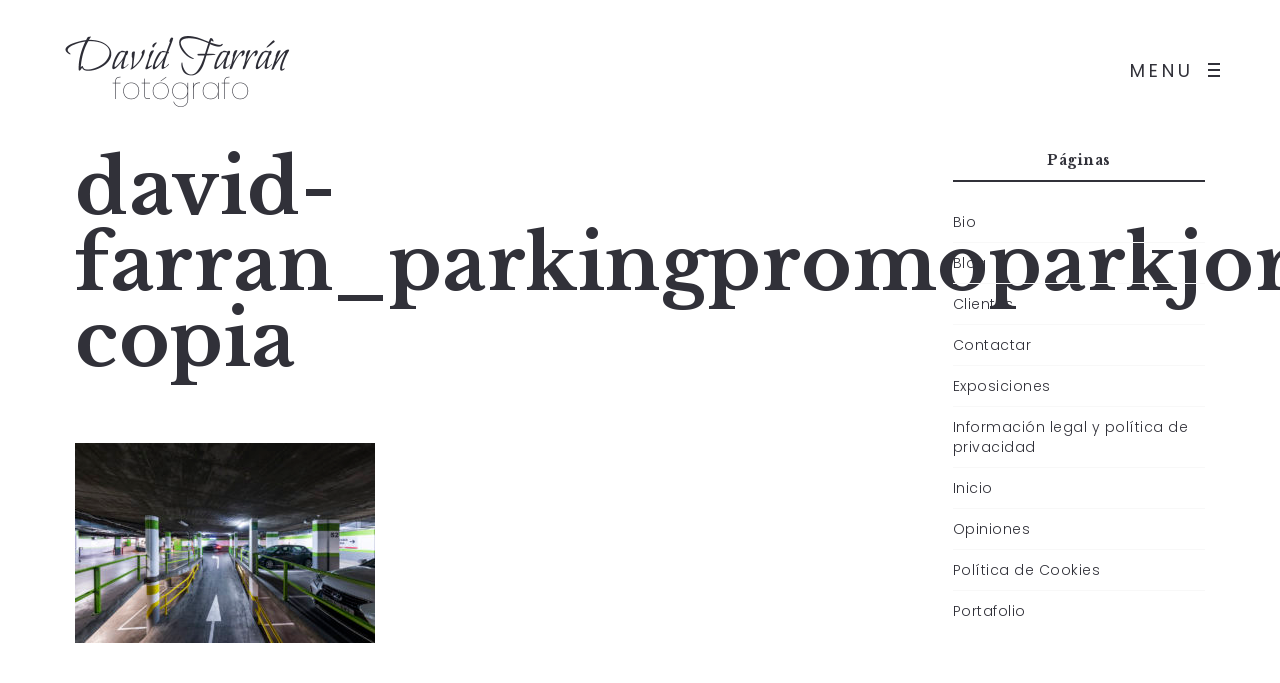

--- FILE ---
content_type: text/html; charset=UTF-8
request_url: https://www.davidfarran.com/promoparcjordimorrus/david-farran_parkingpromoparkjordimorrus52-copia/
body_size: 11910
content:
<!DOCTYPE html><html lang="es"><head><meta http-equiv="Content-Type" content="text/html; charset=UTF-8" /><link rel="profile" href="https://gmpg.org/xfn/11"><link rel="pingback" href="https://www.davidfarran.com/xmlrpc.php"><meta name="viewport" content="width=device-width, initial-scale=1.0, viewport-fit=cover"><meta name='robots' content='index, follow, max-image-preview:large, max-snippet:-1, max-video-preview:-1' /><style>img:is([sizes="auto" i], [sizes^="auto," i]) { contain-intrinsic-size: 3000px 1500px }</style><!-- This site is optimized with the Yoast SEO plugin v24.2 - https://yoast.com/wordpress/plugins/seo/ --><title>david-farran_parkingpromoparkjordimorrus52 copia &#8226; David Farrán · FOTOGRAFÍA PROFESIONAL INMOBILIARIA . EMPRESA . PRODUCTO</title><meta name="description" content="David Farrán Fotógrafo" /><link rel="canonical" href="https://www.davidfarran.com/promoparcjordimorrus/david-farran_parkingpromoparkjordimorrus52-copia/" /><meta property="og:locale" content="es_ES" /><meta property="og:type" content="article" /><meta property="og:title" content="david-farran_parkingpromoparkjordimorrus52 copia &#8226; David Farrán · FOTOGRAFÍA PROFESIONAL INMOBILIARIA . EMPRESA . PRODUCTO" /><meta property="og:description" content="David Farrán Fotógrafo" /><meta property="og:url" content="https://www.davidfarran.com/promoparcjordimorrus/david-farran_parkingpromoparkjordimorrus52-copia/" /><meta property="og:site_name" content="David Farrán · FOTOGRAFÍA PROFESIONAL INMOBILIARIA . EMPRESA . PRODUCTO" /><meta property="og:image" content="https://www.davidfarran.com/promoparcjordimorrus/david-farran_parkingpromoparkjordimorrus52-copia" /><meta property="og:image:width" content="1766" /><meta property="og:image:height" content="1179" /><meta property="og:image:type" content="image/jpeg" /><meta name="twitter:card" content="summary_large_image" /> <script type="application/ld+json" class="yoast-schema-graph">{"@context":"https://schema.org","@graph":[{"@type":"WebPage","@id":"https://www.davidfarran.com/promoparcjordimorrus/david-farran_parkingpromoparkjordimorrus52-copia/","url":"https://www.davidfarran.com/promoparcjordimorrus/david-farran_parkingpromoparkjordimorrus52-copia/","name":"david-farran_parkingpromoparkjordimorrus52 copia &#8226; David Farrán · FOTOGRAFÍA PROFESIONAL INMOBILIARIA . EMPRESA . PRODUCTO","isPartOf":{"@id":"https://www.davidfarran.com/#website"},"primaryImageOfPage":{"@id":"https://www.davidfarran.com/promoparcjordimorrus/david-farran_parkingpromoparkjordimorrus52-copia/#primaryimage"},"image":{"@id":"https://www.davidfarran.com/promoparcjordimorrus/david-farran_parkingpromoparkjordimorrus52-copia/#primaryimage"},"thumbnailUrl":"https://www.davidfarran.com/wp-content/uploads/2020/05/david-farran_parkingpromoparkjordimorrus52-copia.jpg","datePublished":"2020-05-06T15:43:25+00:00","dateModified":"2020-05-06T15:43:25+00:00","description":"David Farrán Fotógrafo","breadcrumb":{"@id":"https://www.davidfarran.com/promoparcjordimorrus/david-farran_parkingpromoparkjordimorrus52-copia/#breadcrumb"},"inLanguage":"es","potentialAction":[{"@type":"ReadAction","target":["https://www.davidfarran.com/promoparcjordimorrus/david-farran_parkingpromoparkjordimorrus52-copia/"]}]},{"@type":"ImageObject","inLanguage":"es","@id":"https://www.davidfarran.com/promoparcjordimorrus/david-farran_parkingpromoparkjordimorrus52-copia/#primaryimage","url":"https://www.davidfarran.com/wp-content/uploads/2020/05/david-farran_parkingpromoparkjordimorrus52-copia.jpg","contentUrl":"https://www.davidfarran.com/wp-content/uploads/2020/05/david-farran_parkingpromoparkjordimorrus52-copia.jpg","width":1766,"height":1179},{"@type":"BreadcrumbList","@id":"https://www.davidfarran.com/promoparcjordimorrus/david-farran_parkingpromoparkjordimorrus52-copia/#breadcrumb","itemListElement":[{"@type":"ListItem","position":1,"name":"Home","item":"https://www.davidfarran.com/"},{"@type":"ListItem","position":2,"name":"Promoparc","item":"https://www.davidfarran.com/promoparcjordimorrus/"},{"@type":"ListItem","position":3,"name":"david-farran_parkingpromoparkjordimorrus52 copia"}]},{"@type":"WebSite","@id":"https://www.davidfarran.com/#website","url":"https://www.davidfarran.com/","name":"David Farrán · FOTOGRAFÍA PROFESIONAL INMOBILIARIA . EMPRESA . PRODUCTO","description":"David Farrán · FOTOGRAFÍA PROFESIONAL INMOBILIARIA . EMPRESA . PRODUCTO","publisher":{"@id":"https://www.davidfarran.com/#/schema/person/43ae1cec898c0213ccc248094ac97f12"},"potentialAction":[{"@type":"SearchAction","target":{"@type":"EntryPoint","urlTemplate":"https://www.davidfarran.com/?s={search_term_string}"},"query-input":{"@type":"PropertyValueSpecification","valueRequired":true,"valueName":"search_term_string"}}],"inLanguage":"es"},{"@type":["Person","Organization"],"@id":"https://www.davidfarran.com/#/schema/person/43ae1cec898c0213ccc248094ac97f12","name":"David Farrán","image":{"@type":"ImageObject","inLanguage":"es","@id":"https://www.davidfarran.com/#/schema/person/image/","url":"https://www.davidfarran.com/wp-content/uploads/2020/04/david-farran.jpg","contentUrl":"https://www.davidfarran.com/wp-content/uploads/2020/04/david-farran.jpg","width":133,"height":200,"caption":"David Farrán"},"logo":{"@id":"https://www.davidfarran.com/#/schema/person/image/"}}]}</script> <!-- / Yoast SEO plugin. --> <script type="text/javascript">//<![CDATA[
		var AJAX_M = "https://www.davidfarran.com/wp-content/plugins/bm-pagebuilder/inc_php/ux-pb-theme-ajax.php";
		//]]></script> <link rel='dns-prefetch' href='//fonts.googleapis.com' /><link rel="alternate" type="application/rss+xml" title="David Farrán · FOTOGRAFÍA PROFESIONAL INMOBILIARIA . EMPRESA . PRODUCTO &raquo; Feed" href="https://www.davidfarran.com/feed/" /><link rel="alternate" type="application/rss+xml" title="David Farrán · FOTOGRAFÍA PROFESIONAL INMOBILIARIA . EMPRESA . PRODUCTO &raquo; Feed de los comentarios" href="https://www.davidfarran.com/comments/feed/" /><link rel='stylesheet' id='wp-block-library-css' href='https://www.davidfarran.com/wp-includes/css/dist/block-library/style.min.css' type='text/css' media='all' /><style id='classic-theme-styles-inline-css' type='text/css'>/*! This file is auto-generated */
.wp-block-button__link{color:#fff;background-color:#32373c;border-radius:9999px;box-shadow:none;text-decoration:none;padding:calc(.667em + 2px) calc(1.333em + 2px);font-size:1.125em}.wp-block-file__button{background:#32373c;color:#fff;text-decoration:none}</style><style id='global-styles-inline-css' type='text/css'>:root{--wp--preset--aspect-ratio--square: 1;--wp--preset--aspect-ratio--4-3: 4/3;--wp--preset--aspect-ratio--3-4: 3/4;--wp--preset--aspect-ratio--3-2: 3/2;--wp--preset--aspect-ratio--2-3: 2/3;--wp--preset--aspect-ratio--16-9: 16/9;--wp--preset--aspect-ratio--9-16: 9/16;--wp--preset--color--black: #000000;--wp--preset--color--cyan-bluish-gray: #abb8c3;--wp--preset--color--white: #ffffff;--wp--preset--color--pale-pink: #f78da7;--wp--preset--color--vivid-red: #cf2e2e;--wp--preset--color--luminous-vivid-orange: #ff6900;--wp--preset--color--luminous-vivid-amber: #fcb900;--wp--preset--color--light-green-cyan: #7bdcb5;--wp--preset--color--vivid-green-cyan: #00d084;--wp--preset--color--pale-cyan-blue: #8ed1fc;--wp--preset--color--vivid-cyan-blue: #0693e3;--wp--preset--color--vivid-purple: #9b51e0;--wp--preset--gradient--vivid-cyan-blue-to-vivid-purple: linear-gradient(135deg,rgba(6,147,227,1) 0%,rgb(155,81,224) 100%);--wp--preset--gradient--light-green-cyan-to-vivid-green-cyan: linear-gradient(135deg,rgb(122,220,180) 0%,rgb(0,208,130) 100%);--wp--preset--gradient--luminous-vivid-amber-to-luminous-vivid-orange: linear-gradient(135deg,rgba(252,185,0,1) 0%,rgba(255,105,0,1) 100%);--wp--preset--gradient--luminous-vivid-orange-to-vivid-red: linear-gradient(135deg,rgba(255,105,0,1) 0%,rgb(207,46,46) 100%);--wp--preset--gradient--very-light-gray-to-cyan-bluish-gray: linear-gradient(135deg,rgb(238,238,238) 0%,rgb(169,184,195) 100%);--wp--preset--gradient--cool-to-warm-spectrum: linear-gradient(135deg,rgb(74,234,220) 0%,rgb(151,120,209) 20%,rgb(207,42,186) 40%,rgb(238,44,130) 60%,rgb(251,105,98) 80%,rgb(254,248,76) 100%);--wp--preset--gradient--blush-light-purple: linear-gradient(135deg,rgb(255,206,236) 0%,rgb(152,150,240) 100%);--wp--preset--gradient--blush-bordeaux: linear-gradient(135deg,rgb(254,205,165) 0%,rgb(254,45,45) 50%,rgb(107,0,62) 100%);--wp--preset--gradient--luminous-dusk: linear-gradient(135deg,rgb(255,203,112) 0%,rgb(199,81,192) 50%,rgb(65,88,208) 100%);--wp--preset--gradient--pale-ocean: linear-gradient(135deg,rgb(255,245,203) 0%,rgb(182,227,212) 50%,rgb(51,167,181) 100%);--wp--preset--gradient--electric-grass: linear-gradient(135deg,rgb(202,248,128) 0%,rgb(113,206,126) 100%);--wp--preset--gradient--midnight: linear-gradient(135deg,rgb(2,3,129) 0%,rgb(40,116,252) 100%);--wp--preset--font-size--small: 13px;--wp--preset--font-size--medium: 20px;--wp--preset--font-size--large: 36px;--wp--preset--font-size--x-large: 42px;--wp--preset--spacing--20: 0.44rem;--wp--preset--spacing--30: 0.67rem;--wp--preset--spacing--40: 1rem;--wp--preset--spacing--50: 1.5rem;--wp--preset--spacing--60: 2.25rem;--wp--preset--spacing--70: 3.38rem;--wp--preset--spacing--80: 5.06rem;--wp--preset--shadow--natural: 6px 6px 9px rgba(0, 0, 0, 0.2);--wp--preset--shadow--deep: 12px 12px 50px rgba(0, 0, 0, 0.4);--wp--preset--shadow--sharp: 6px 6px 0px rgba(0, 0, 0, 0.2);--wp--preset--shadow--outlined: 6px 6px 0px -3px rgba(255, 255, 255, 1), 6px 6px rgba(0, 0, 0, 1);--wp--preset--shadow--crisp: 6px 6px 0px rgba(0, 0, 0, 1);}:where(.is-layout-flex){gap: 0.5em;}:where(.is-layout-grid){gap: 0.5em;}body .is-layout-flex{display: flex;}.is-layout-flex{flex-wrap: wrap;align-items: center;}.is-layout-flex > :is(*, div){margin: 0;}body .is-layout-grid{display: grid;}.is-layout-grid > :is(*, div){margin: 0;}:where(.wp-block-columns.is-layout-flex){gap: 2em;}:where(.wp-block-columns.is-layout-grid){gap: 2em;}:where(.wp-block-post-template.is-layout-flex){gap: 1.25em;}:where(.wp-block-post-template.is-layout-grid){gap: 1.25em;}.has-black-color{color: var(--wp--preset--color--black) !important;}.has-cyan-bluish-gray-color{color: var(--wp--preset--color--cyan-bluish-gray) !important;}.has-white-color{color: var(--wp--preset--color--white) !important;}.has-pale-pink-color{color: var(--wp--preset--color--pale-pink) !important;}.has-vivid-red-color{color: var(--wp--preset--color--vivid-red) !important;}.has-luminous-vivid-orange-color{color: var(--wp--preset--color--luminous-vivid-orange) !important;}.has-luminous-vivid-amber-color{color: var(--wp--preset--color--luminous-vivid-amber) !important;}.has-light-green-cyan-color{color: var(--wp--preset--color--light-green-cyan) !important;}.has-vivid-green-cyan-color{color: var(--wp--preset--color--vivid-green-cyan) !important;}.has-pale-cyan-blue-color{color: var(--wp--preset--color--pale-cyan-blue) !important;}.has-vivid-cyan-blue-color{color: var(--wp--preset--color--vivid-cyan-blue) !important;}.has-vivid-purple-color{color: var(--wp--preset--color--vivid-purple) !important;}.has-black-background-color{background-color: var(--wp--preset--color--black) !important;}.has-cyan-bluish-gray-background-color{background-color: var(--wp--preset--color--cyan-bluish-gray) !important;}.has-white-background-color{background-color: var(--wp--preset--color--white) !important;}.has-pale-pink-background-color{background-color: var(--wp--preset--color--pale-pink) !important;}.has-vivid-red-background-color{background-color: var(--wp--preset--color--vivid-red) !important;}.has-luminous-vivid-orange-background-color{background-color: var(--wp--preset--color--luminous-vivid-orange) !important;}.has-luminous-vivid-amber-background-color{background-color: var(--wp--preset--color--luminous-vivid-amber) !important;}.has-light-green-cyan-background-color{background-color: var(--wp--preset--color--light-green-cyan) !important;}.has-vivid-green-cyan-background-color{background-color: var(--wp--preset--color--vivid-green-cyan) !important;}.has-pale-cyan-blue-background-color{background-color: var(--wp--preset--color--pale-cyan-blue) !important;}.has-vivid-cyan-blue-background-color{background-color: var(--wp--preset--color--vivid-cyan-blue) !important;}.has-vivid-purple-background-color{background-color: var(--wp--preset--color--vivid-purple) !important;}.has-black-border-color{border-color: var(--wp--preset--color--black) !important;}.has-cyan-bluish-gray-border-color{border-color: var(--wp--preset--color--cyan-bluish-gray) !important;}.has-white-border-color{border-color: var(--wp--preset--color--white) !important;}.has-pale-pink-border-color{border-color: var(--wp--preset--color--pale-pink) !important;}.has-vivid-red-border-color{border-color: var(--wp--preset--color--vivid-red) !important;}.has-luminous-vivid-orange-border-color{border-color: var(--wp--preset--color--luminous-vivid-orange) !important;}.has-luminous-vivid-amber-border-color{border-color: var(--wp--preset--color--luminous-vivid-amber) !important;}.has-light-green-cyan-border-color{border-color: var(--wp--preset--color--light-green-cyan) !important;}.has-vivid-green-cyan-border-color{border-color: var(--wp--preset--color--vivid-green-cyan) !important;}.has-pale-cyan-blue-border-color{border-color: var(--wp--preset--color--pale-cyan-blue) !important;}.has-vivid-cyan-blue-border-color{border-color: var(--wp--preset--color--vivid-cyan-blue) !important;}.has-vivid-purple-border-color{border-color: var(--wp--preset--color--vivid-purple) !important;}.has-vivid-cyan-blue-to-vivid-purple-gradient-background{background: var(--wp--preset--gradient--vivid-cyan-blue-to-vivid-purple) !important;}.has-light-green-cyan-to-vivid-green-cyan-gradient-background{background: var(--wp--preset--gradient--light-green-cyan-to-vivid-green-cyan) !important;}.has-luminous-vivid-amber-to-luminous-vivid-orange-gradient-background{background: var(--wp--preset--gradient--luminous-vivid-amber-to-luminous-vivid-orange) !important;}.has-luminous-vivid-orange-to-vivid-red-gradient-background{background: var(--wp--preset--gradient--luminous-vivid-orange-to-vivid-red) !important;}.has-very-light-gray-to-cyan-bluish-gray-gradient-background{background: var(--wp--preset--gradient--very-light-gray-to-cyan-bluish-gray) !important;}.has-cool-to-warm-spectrum-gradient-background{background: var(--wp--preset--gradient--cool-to-warm-spectrum) !important;}.has-blush-light-purple-gradient-background{background: var(--wp--preset--gradient--blush-light-purple) !important;}.has-blush-bordeaux-gradient-background{background: var(--wp--preset--gradient--blush-bordeaux) !important;}.has-luminous-dusk-gradient-background{background: var(--wp--preset--gradient--luminous-dusk) !important;}.has-pale-ocean-gradient-background{background: var(--wp--preset--gradient--pale-ocean) !important;}.has-electric-grass-gradient-background{background: var(--wp--preset--gradient--electric-grass) !important;}.has-midnight-gradient-background{background: var(--wp--preset--gradient--midnight) !important;}.has-small-font-size{font-size: var(--wp--preset--font-size--small) !important;}.has-medium-font-size{font-size: var(--wp--preset--font-size--medium) !important;}.has-large-font-size{font-size: var(--wp--preset--font-size--large) !important;}.has-x-large-font-size{font-size: var(--wp--preset--font-size--x-large) !important;}
:where(.wp-block-post-template.is-layout-flex){gap: 1.25em;}:where(.wp-block-post-template.is-layout-grid){gap: 1.25em;}
:where(.wp-block-columns.is-layout-flex){gap: 2em;}:where(.wp-block-columns.is-layout-grid){gap: 2em;}
:root :where(.wp-block-pullquote){font-size: 1.5em;line-height: 1.6;}</style><link rel='stylesheet' id='contact-form-7-css' href='https://www.davidfarran.com/wp-content/cache/autoptimize/css/autoptimize_single_3fd2afa98866679439097f4ab102fe0a.css' type='text/css' media='all' /><link rel='stylesheet' id='ux-interface-shortcode-css-css' href='https://www.davidfarran.com/wp-content/cache/autoptimize/css/autoptimize_single_a36f3d0e4e02aeaadfdeba321665e27d.css' type='text/css' media='all' /><link rel='stylesheet' id='bootstrap-css' href='https://www.davidfarran.com/wp-content/cache/autoptimize/css/autoptimize_single_f19adb82e2243125b15179e37fa0f290.css' type='text/css' media='screen' /><link rel='stylesheet' id='font-awesome-css' href='https://www.davidfarran.com/wp-content/themes/air-theme/functions/theme/css/font-awesome.min.css' type='text/css' media='screen' /><link rel='stylesheet' id='owl-carousel-css' href='https://www.davidfarran.com/wp-content/cache/autoptimize/css/autoptimize_single_c1bb10642264508e9675f6cfad4afa7b.css' type='text/css' media='screen' /><link rel='stylesheet' id='google-fonts-Poppins-css' href='https://fonts.googleapis.com/css?family=Poppins%3A100%2C100italic%2C200%2C200italic%2C300%2C300italic%2Cregular%2Citalic%2C500%2C500italic%2C600%2C600italic%2C700%2C700italic%2C800%2C800italic%2C900%2C900italic&#038;ver=6.7.4' type='text/css' media='all' /><link rel='stylesheet' id='google-fonts-Libre+Baskerville-css' href='https://fonts.googleapis.com/css?family=Libre+Baskerville%3Aregular%2Citalic%2C700&#038;ver=6.7.4' type='text/css' media='all' /><link rel='stylesheet' id='photoswipe-css' href='https://www.davidfarran.com/wp-content/cache/autoptimize/css/autoptimize_single_b81ec4e60e0fa824fe1baf9d5f78d2bb.css' type='text/css' media='screen' /><link rel='stylesheet' id='photoswipe-default-skin-css' href='https://www.davidfarran.com/wp-content/cache/autoptimize/css/autoptimize_single_d506978574363e96b24f54c5c34c79cc.css' type='text/css' media='screen' /><link rel='stylesheet' id='airtheme-interface-style-css' href='https://www.davidfarran.com/wp-content/cache/autoptimize/css/autoptimize_single_90308d1019352cc5d0ca6385603ab932.css' type='text/css' media='screen' /><style id='airtheme-interface-style-inline-css' type='text/css'>a, a:hover, a:focus, #header .search-top-btn-class:hover,#header .wpml-translation li a:hover,#header .wpml-translation li .current-language, .current-language .languages-shortname,.comment-form .logged a:hover,.article-cate-a,.pagenums .tw-style-a:hover,
.count-box,.social-like .wpulike .counter a.image:before,.post-meta-social .count, .height-light-ux,.post-categories a,.widget_archive li,.widget_categories li,.widget_nav_menu li,.widget_pages li,
.entry p a,.sidebar_widget a:hover, .archive-tit a:hover,.text_block a,.post_meta > li a:hover, #sidebar a:hover, #comments .comment-author a:hover,#comments .reply a:hover,.fourofour-wrap a,.archive-meta-unit a:hover,.post-meta-unit a:hover, .heighlight,.archive-meta-item a,.author-name,
.carousel-wrap a:hover, .related-post-wrap h3:hover a, .iconbox-a .iconbox-h3:hover,.iconbox-a:hover,.iocnbox:hover .icon_wrap i.fa,.blog-masony-item .item-link:hover:before,.clients_wrap .carousel-btn .carousel-btn-a:hover:before,
.blog_meta a:hover,.breadcrumbs a:hover,.link-wrap a:hover,.archive-wrap h3 a:hover,.more-link:hover,.post-color-default,.latest-posts-tags a:hover,.pagenums .current,.page-numbers.current,.fullwidth-text-white .fullwrap-with-tab-nav-a:hover,.fullwrap-with-tab-nav-a:hover,.fullwrap-with-tab-nav-a.full-nav-actived,.fullwidth-text-white .fullwrap-with-tab-nav-a.full-nav-actived,a.liquid-more-icon.ux-btn:hover,.moudle .iterblock-more.ux-btn:hover,
.gallery-info-property-con a, .grid-meta-a
{ 
	color: #CFBCA6; 
}
.tagcloud a:hover,.related-post-wrap h3:before,.single-image-mask,input.idi_send:hover, .iconbox-content-hide .icon_text,.process-bar, .portfolio-caroufredsel-hover
{ 
	background-color: #CFBCA6;
}
		
.tagcloud a,.gallery-list-contiune, .author-unit-inn, .archive-bar,.audio-unit,.blog-unit-link-li,.blog-unit-quote,.slider-panel,#main_title_wrap, .promote-wrap,.process-bar-wrap,.post_meta,.pagenumber a,.standard-blog-link-wrap,.blog-item.quote,.portfolio-standatd-tit-wrap:before,.quote-wrap,.entry pre,.text_block pre,.isotope-item.quote .blog-masony-item,.blog-masony-item .item-link-wrap,.pagenumber span,.testimenials,.testimenials .arrow-bg,.accordion-heading,.testimonial-thum-bg,.single-feild,.fullwidth-text-white .iconbox-content-hide .icon_wrap
{ 
	background-color: #F8F8F8; 
}
.progress_bars_with_image_content .bar .bar_noactive.grey
{
  color: #F8F8F8; 
}
body.archive #wrap,.widget_archive li,.widget_categories li,.widget_nav_menu li,.widget_pages li,.widget_recent_entries li,.widget_recent_comments li,.widget_meta li,.widget_rss li,
.nav-tabs,.border-style2,.border-style3,.nav-tabs > li > a,.tab-content,.nav-tabs > .active > a, .nav-tabs > .active > a:hover, .nav-tabs > .active > a:focus,.tabs-v,.single-feild,.archive-unit
{ 
	border-color: #F8F8F8; 
} 
.tab-content.tab-content-v,blockquote
{
	border-left-color: #F8F8F8; 
} 
.tabs-v .nav-tabs > .active > a,.line_grey
{
	border-top-color: #F8F8F8; 
}
		
body,#wrap-outer,#wrap,#search-overlay,#top-wrap,#main,.separator h4, .carousel-control,#login-form.modal .modal-dialog,.nav-tabs > .active > a, .nav-tabs > .active > a:hover, .nav-tabs > .active > a:focus,.tab-content,.filters.filter-floating li a:before,.standard-list-item:hover .portfolio-standatd-tit-wrap:before,.ux-mobile #main-navi-inn 
{ 
	background-color: #FFFFFF;
}
.testimenials span.arrow,.nav-tabs > .active > a, .nav-tabs > .active > a:hover, .nav-tabs > .active > a:focus { 
	border-bottom-color: #FFFFFF; 
}
	.tabs-v .nav-tabs > .active > a
{ 
	border-right-color: #FFFFFF; 
}
.quote-wrap, .mouse-icon,.social-icon-triggle,.carousel-control, .countdown_amount,.countdown_section,.blog-unit-link-li:hover,.blog-unit-link-li:hover a 
{
	color: #FFFFFF; 
}
		
#header,#menu-panel,.page_from_top.header-scrolled #header,.page_from_top.header-scrolling.header-sticky-always #header,#navi-header .sub-menu 
{ 
	background-color: #FFFFFF;
}
		
.page-loading
{ 
	background-color: #FFFFFF;
}
		
::selection { background: #F0E8DF; }
::-moz-selection { background: #F0E8DF; }
::-webkit-selection { background: #F0E8DF; }
		
.logo-h1 
{
	color: #313139; 
}
		
.light-logo .logo-h1,.default-light-logo .logo-h1,.light-logo .ux-woocomerce-cart-a
{
	color: #FFFFFF; 
}
		
#navi-trigger,#header .socialmeida-a, #navi_wrap > ul > li a, #navi_wrap > ul > li a,
.light-logo.default-dark-logo.header-scrolled #navi-trigger, 
.light-logo.default-dark-logo.header-scrolled #header .socialmeida-a, 
.light-logo.default-dark-logo.header-scrolled #navi_wrap > ul > li a,
.light-logo.default-dark-logo.header-scrolled .ux-woocomerce-cart-a,
.default-light-logo.dark-logo.single-portfolio-fullscreen-slider .blog-unit-gallery-wrap .arrow-item, 
.default-light-logo.dark-logo #ux-slider-down,
.default-light-logo.dark-logo.single-portfolio-fullscreen-slider .owl-dots,
.dark-logo .top-slider .carousel-des-wrap-tit-a,
.dark-logo .top-slider .article-cate-a,
.dark-logo .top-slider .owl-dot
{
	color: #313139; 
}	
		
.light-logo #navi-trigger,.default-light-logo.dark-logo.header-scrolled #navi-trigger,
.light-logo #header .socialmeida-a,.default-light-logo.dark-logo.header-scrolled #header .socialmeida-a,
.light-logo #navi_wrap > ul > li a,.default-light-logo.dark-logo.header-scrolled #navi_wrap > ul > li a,
.light-logo .ux-woocomerce-cart-a, .default-light-logo.dark-logo.header-scrolled .ux-woocomerce-cart-a,
.light-logo.single-portfolio-fullscreen-slider .blog-unit-gallery-wrap .arrow-item, .default-light-logo.single-portfolio-fullscreen-slider .blog-unit-gallery-wrap .arrow-item, 
.light-logo #ux-slider-down, .default-light-logo #ux-slider-down,
.light-logo.single-portfolio-fullscreen-slider .owl-dots, .default-light-logo.single-portfolio-fullscreen-slider .owl-dots, .light-logo.single-portfolio-fullscreen-slider .owl-dot.active:before,.default-light-logo.single-portfolio-fullscreen-slider .owl-dot.active:before,
.light-logo .top-slider .carousel-des-wrap-tit-a,
.light-logo .top-slider .article-cate-a,
.light-logo .top-slider .owl-dot
{
	color: #FFFFFF; 
}	
		
#navi a,.menu-panel-inn .socialmeida-a,.menu-panel-inn .socialmeida-a:hover,.search-top-btn-class,#menu-panel .languages-shortname
{
	color: #313139; 
}
		
.title-wrap-tit,.title-wrap-h1,h1,h2,h3,h4,h5,h6,.archive-tit a, .item-title-a,#sidebar .social_active i:hover,.article-cate-a:hover:after,
.portfolio-standatd-tags a[rel="tag"]:hover:after,.nav-tabs > .active > a, .nav-tabs > li > a:hover, .nav-tabs > .active > a:focus, .post-navi-a,.moudle .ux-btn,.mainlist-meta, .mainlist-meta a,carousel-des-wrap-tit-a,
.jqbar.vertical span,.team-item-con-back a,.team-item-con-back i,.team-item-con-h p,.slider-panel-item h2.slider-title a,.bignumber-item.post-color-default,.blog-item .date-block,
.clients_wrap .carousel-btn .carousel-btn-a, .image3-1-unit-tit
{ 
	color:#313139; 
}
.post_social:before, .post_social:after,.title-ux.line_under_over,.gallery-wrap-sidebar .entry, .social-share 
{ 
	border-color: #313139; 
} 
.team-item-con,.ux-btn:before,.title-ux.line_both_sides:before,.title-ux.line_both_sides:after,.galleria-info,#float-bar-triggler,.float-bar-inn,.short_line:after, 
.separator_inn.bg- ,.countdown_section 
{
	background-color: #313139;
}
		
			
body,a,.entry p a:hover,.text_block, .article-tag-label a[rel="tag"]:after,.article-meta-unit-cate > a.article-cate-a:after,.article-cate-a:hover,.text_block a:hover,#content_wrap,#comments,.blog-item-excerpt,.archive-unit-excerpt,.archive-meta-item a:hover,.entry code,.text_block code,
h3#reply-title small, #comments .nav-tabs li.active h3#reply-title .logged,#comments .nav-tabs li a:hover h3 .logged,.testimonial-thum-bg i.fa,.post-navi-go-back-a:focus ,
.header-info-mobile,.carousel-wrap a.disabled:hover,.stars a:hover,.moudle .iterblock-more.ux-btn,.moudle .liquid-more-icon.ux-btn,.fullwrap-block-inn a
{ 
	color: #414145; 
}
.blog-unit-link-li:hover {
	background-color: #414145; 
}
			
		
.article-meta-unit,.article-meta-unit:not(.article-meta-unit-cate) > a,.article-tag-label-tit, .comment-meta,.comment-meta a,.title-wrap-des,.blog_meta_cate,.blog_meta_cate a,.gird-blog-meta,.grid-meta-a:after,.comment-form-cookies-consent
{ 
	color:#ADADAD; 
}
.comment-author:after {
	background-color: #ADADAD; 
}
.blog-item-more-a:hover 
{
	border-color: #ADADAD; 
}
		
.gallery-info-property-tit 
{ 
	color: #313139;
}
		
.gallery-info-property-con,.gallery-info-property-con a:hover 
{ 
	color: #313139;
}
		
.gallery-link-a,.gallery-link-a:hover 
{ 
	color: #313139;
}
		
.list-layout-inside-caption
{ 
	color: #666666;
}
		
.post-navi-single, .arrow-item 
{ 
	color: #313139;
}
		
.comment-box-tit,.comm-reply-title 
{ 
	color: #313139;
}
		
.comm-u-wrap 
{ 
	color: #313139;
}
		
.comment-meta .comment-author,.comment-meta .comment-author-a 
{ 
	color: #313139;
}
		
.filters-a 
{ 
	color: #313139;
}
		
.filters-a:hover,.active > .filters-a,.filters-a:focus
{ 
	color: #313139;
}
		
.tw-style-a.ux-btn,.tw-style-a.ux-btn:hover
{ 
	color: #313139;
}
		
.grid-item-tit,.grid-item-tit-a,.grid-item-tit-a:hover
{ 
	color: #313139;
}
		
.grid-item-cate-a
{ 
 	color: #313139;
}
		
.grid-item-con:after,.product-caption 
{ 
	background-color: #FFFFFF;
}
		
.ux-btn, button, input[type="submit"] 
{ 
	color: #313139;
}
		
.ux-btn:hover,button:hover, input[type="submit"]:hover,.moudle .ux-btn.tw-style-a:hover,.moudle .ux-btn:before,.woocommerce button.button:not(.disabled).alt:hover,.woocommerce-page #content input:not(.disabled).button:hover,.woocommerce a.button:not(.disabled).alt:hover
{ 
	color: #FFFFFF;
}
		
.ux-btn:hover,button:hover, input[type="submit"]:hover,.woocommerce button.button:not(.disabled).alt:hover,.woocommerce-page #content input.button:not(.disabled):hover,.woocommerce a.button:not(.disabled).alt:hover
{ 
	background-color: #313139; border-color: #313139;
}
		
textarea, input[type="text"], input[type="password"], input[type="datetime"], input[type="datetime-local"], input[type="date"], input[type="month"], input[type="time"], input[type="week"], input[type="number"], input[type="email"], input[type="url"], input[type="search"], input[type="tel"], input[type="color"], .uneditable-input 
{ 
	color: #ADADAD;
}
		
.moudle input[type="text"]:focus, .moudle textarea:focus, input:focus:invalid:focus, textarea:focus:invalid:focus, select:focus:invalid:focus, textarea:focus, input[type="text"]:focus, input[type="password"]:focus, input[type="datetime"]:focus, input[type="datetime-local"]:focus, input[type="date"]:focus, input[type="month"]:focus, input[type="time"]:focus, input[type="week"]:focus, input[type="number"]:focus, input[type="email"]:focus, input[type="url"]:focus, input[type="search"]:focus, input[type="tel"]:focus, input[type="color"]:focus, .uneditable-input:focus,
.comment-reply-title:hover
{ 
	color: #313139;
}
		
.widget-container .widget-title, .widget-container .widget-title a 
{ 
	color: #313139;
}
		
.widget-container,.widget-container a ,.widget-container select
{ 
	color: #313139;
}
		
.footer-bar,.footer-bar a,.copyright, .copyright a,.footer-info,.footer-info a,#footer .logo-h1
{ 
	color: #313139; 
}
		
#footer 
{
	background-color: #F0F0F0; 
}
		
.woocommerce div.product div.images .flex-control-thumbs li img
{
	border-color: #CCCCCC; 
}
.flex-control-thumbs li img.flex-active
{
	background-color: #CCCCCC; 
}
		
.navi-trigger-text, #navi-header a,.header-bar-social .socialmeida-a { font-size: 18px;}
		
.navi-trigger-text, #navi-header a,.header-bar-social .socialmeida-a { font-weight: normal; font-style: normal;}
		
#navi a { font-size: 36px;}
		
body.single .title-wrap-tit,.title-wrap-h1 { font-size: 76px;}
		
body { font-size: 18px;}
		
.entry h1,.entry h2,.entry h3,.entry h4,.entry h5,.entry h6, .text_block h1,.text_block h2,.text_block h3,.text_block h4,.text_block h5,.text_block h6,.ux-portfolio-template-intro h1,.ux-portfolio-template-intro h2,.ux-portfolio-template-intro h3,.ux-portfolio-template-intro h4,.ux-portfolio-template-intro h5,.ux-portfolio-template-intro h6,.slider-con-inn h1,.slider-con-inn h2,.slider-con-inn h3,.slider-con-inn h4,.slider-con-inn h5,.slider-con-inn h6,
.infrographic-tit,.bignumber-item 
{ 
	font-weight: normal; font-style: normal; 
}
		
.gallery-info-property-tit { font-size: 16px;}
		
.gallery-info-property-con { font-size: 18px;}
		
.gallery-link-a { font-size: 26px;}
		
.post-navi-single { font-weight: normal; font-style: normal; }
		
.comment-author { --font-size-comment-author: Mobile;}
		
.pagenums { font-weight: normal; font-style: normal; }
		
.pagenums { font-size: 20px;}
		
.grid-item-cate-a,.woocommerce .product-caption .price { font-size: 16px;}
		
button, input[type="submit"],.ux-btn-text { font-weight: normal; font-style: normal; }
		
button, input[type="submit"],.ux-btn-text { font-size: 14px;}
		
body { --font-size-form: Mobile;}
		
.archive-title .title-wrap-tit { font-weight: normal; font-style: normal; }
		
.archive-title .title-wrap-tit { font-size: 70px;}
		
.arvhive-tit { font-weight: normal; font-style: normal; }
		
.arvhive-tit { font-size: 26px;}
		
.widget-title { font-size: 14px;}
		
.widget-container { font-size: 14px;}
		
.footer-info { font-size: 14px;}
		.theme-color-1{color:#D6C5AF;}
.bg-theme-color-1,.promote-hover-bg-theme-color-1:hover,.list-layout-con.bg-theme-color-1{background-color:#D6C5AF;}
.moudle .ux-btn.bg-theme-color-1 { border-color:#D6C5AF; color:#D6C5AF; }
.moudle .ux-btn.bg-theme-color-1-hover:hover{ border-color:#D6C5AF; color:#D6C5AF; }
.theme-color-2{color:#CFBCA6;}
.bg-theme-color-2,.promote-hover-bg-theme-color-2:hover,.list-layout-con.bg-theme-color-2{background-color:#CFBCA6;}
.moudle .ux-btn.bg-theme-color-2 { border-color:#CFBCA6; color:#CFBCA6; }
.moudle .ux-btn.bg-theme-color-2-hover:hover{ border-color:#CFBCA6; color:#CFBCA6; }
.theme-color-3{color:#5ED672;}
.bg-theme-color-3,.promote-hover-bg-theme-color-3:hover,.list-layout-con.bg-theme-color-3{background-color:#5ED672;}
.moudle .ux-btn.bg-theme-color-3 { border-color:#5ED672; color:#5ED672; }
.moudle .ux-btn.bg-theme-color-3-hover:hover{ border-color:#5ED672; color:#5ED672; }
.theme-color-4{color:#0E4792;}
.bg-theme-color-4,.promote-hover-bg-theme-color-4:hover,.list-layout-con.bg-theme-color-4{background-color:#0E4792;}
.moudle .ux-btn.bg-theme-color-4 { border-color:#0E4792; color:#0E4792; }
.moudle .ux-btn.bg-theme-color-4-hover:hover{ border-color:#0E4792; color:#0E4792; }
.theme-color-5{color:#FAE800;}
.bg-theme-color-5,.promote-hover-bg-theme-color-5:hover,.list-layout-con.bg-theme-color-5{background-color:#FAE800;}
.moudle .ux-btn.bg-theme-color-5 { border-color:#FAE800; color:#FAE800; }
.moudle .ux-btn.bg-theme-color-5-hover:hover{ border-color:#FAE800; color:#FAE800; }
.theme-color-6{color:#9FDEDF;}
.bg-theme-color-6,.promote-hover-bg-theme-color-6:hover,.list-layout-con.bg-theme-color-6{background-color:#9FDEDF;}
.moudle .ux-btn.bg-theme-color-6 { border-color:#9FDEDF; color:#9FDEDF; }
.moudle .ux-btn.bg-theme-color-6-hover:hover{ border-color:#9FDEDF; color:#9FDEDF; }
.theme-color-7{color:#9895A5;}
.bg-theme-color-7,.promote-hover-bg-theme-color-7:hover,.list-layout-con.bg-theme-color-7{background-color:#9895A5;}
.moudle .ux-btn.bg-theme-color-7 { border-color:#9895A5; color:#9895A5; }
.moudle .ux-btn.bg-theme-color-7-hover:hover{ border-color:#9895A5; color:#9895A5; }
.theme-color-8{color:#D63F37;}
.bg-theme-color-8,.promote-hover-bg-theme-color-8:hover,.list-layout-con.bg-theme-color-8{background-color:#D63F37;}
.moudle .ux-btn.bg-theme-color-8 { border-color:#D63F37; color:#D63F37; }
.moudle .ux-btn.bg-theme-color-8-hover:hover{ border-color:#D63F37; color:#D63F37; }
.theme-color-9{color:#51515C;}
.bg-theme-color-9,.promote-hover-bg-theme-color-9:hover,.list-layout-con.bg-theme-color-9{background-color:#51515C;}
.moudle .ux-btn.bg-theme-color-9 { border-color:#51515C; color:#51515C; }
.moudle .ux-btn.bg-theme-color-9-hover:hover{ border-color:#51515C; color:#51515C; }
.theme-color-10{color:#42424D;}
.bg-theme-color-10,.promote-hover-bg-theme-color-10:hover,.list-layout-con.bg-theme-color-10{background-color:#42424D;}
.moudle .ux-btn.bg-theme-color-10 { border-color:#42424D; color:#42424D; }
.moudle .ux-btn.bg-theme-color-10-hover:hover{ border-color:#42424D; color:#42424D; }
.navi-bgcolor-default { background-color:#42424D; }
.ux-mobile #back-top { display:block; } @media (max-width: 768px) and (orientation: portrait) { .post-cover.fullscreen-wrap {height: 60vw;} .post-cover .ux-background-img { background-attachment: scroll; } }</style><!--[if lte IE 9]><link rel='stylesheet' id='airtheme-interface-ie-css' href='https://www.davidfarran.com/wp-content/themes/air-theme/styles/ie.css' type='text/css' media='all' /> <![endif]--><link rel='stylesheet' id='air-customstyle-css-css' href='https://www.davidfarran.com/wp-content/cache/autoptimize/css/autoptimize_single_17e6c99728270c5d10023b702d65d26c.css' type='text/css' media='screen' /> <script type="text/javascript" src="https://www.davidfarran.com/wp-content/cache/autoptimize/js/autoptimize_single_1a0063860ac3d64026a0d3d3d8e3b9a1.js" id="devtools-detect-js"></script> <script type="text/javascript" src="https://www.davidfarran.com/wp-includes/js/jquery/jquery.min.js" id="jquery-core-js"></script> <script type="text/javascript" src="https://www.davidfarran.com/wp-includes/js/jquery/jquery-migrate.min.js" id="jquery-migrate-js"></script> <link rel="https://api.w.org/" href="https://www.davidfarran.com/wp-json/" /><link rel="alternate" title="JSON" type="application/json" href="https://www.davidfarran.com/wp-json/wp/v2/media/3204" /><link rel="EditURI" type="application/rsd+xml" title="RSD" href="https://www.davidfarran.com/xmlrpc.php?rsd" /><meta name="generator" content="WordPress 6.7.4" /><link rel='shortlink' href='https://www.davidfarran.com/?p=3204' /><link rel="alternate" title="oEmbed (JSON)" type="application/json+oembed" href="https://www.davidfarran.com/wp-json/oembed/1.0/embed?url=https%3A%2F%2Fwww.davidfarran.com%2Fpromoparcjordimorrus%2Fdavid-farran_parkingpromoparkjordimorrus52-copia%2F" /><link rel="alternate" title="oEmbed (XML)" type="text/xml+oembed" href="https://www.davidfarran.com/wp-json/oembed/1.0/embed?url=https%3A%2F%2Fwww.davidfarran.com%2Fpromoparcjordimorrus%2Fdavid-farran_parkingpromoparkjordimorrus52-copia%2F&#038;format=xml" /> <script type="text/javascript">var ajaxurl = 'https://www.davidfarran.com/wp-admin/admin-ajax.php';
	var JS_PATH = "https://www.davidfarran.com/wp-content/themes/air-theme/js";</script> <link rel="icon" href="https://www.davidfarran.com/wp-content/uploads/2018/02/cropped-df_favicon-512-32x32.png" sizes="32x32" /><link rel="icon" href="https://www.davidfarran.com/wp-content/uploads/2018/02/cropped-df_favicon-512-192x192.png" sizes="192x192" /><link rel="apple-touch-icon" href="https://www.davidfarran.com/wp-content/uploads/2018/02/cropped-df_favicon-512-180x180.png" /><meta name="msapplication-TileImage" content="https://www.davidfarran.com/wp-content/uploads/2018/02/cropped-df_favicon-512-270x270.png" /><style type="text/css" id="wp-custom-css">.footer-info {opacity: 1;-webkit-transform: translateY(0px);-ms-transform: translateY(0px);transform: translateY(0px);}
.testimonial-wrap blockquote cite { 
    padding-left: 0;
}
.grid-item-con > div[data-lightbox="true"]:not(.hidden) {z-index:99;}
.grid-item-con-text {pointer-events:none;}
.testimonial-wrap blockquote {
    font-size: 1.0em;
}
.moudle.bottom-space-80 {
    margin-bottom: 0px;
}</style></head><body data-rsssl=1 class="attachment attachment-template-default single single-attachment postid-3204 attachmentid-3204 attachment-jpeg default-dark-logo pswp-light-skin responsive-ux navi-hide dark-logo header-sticky preload"><div class="wrap-all"><div class="page-loading fullscreen-wrap visible"><div class="page-loading-inn"><div class="page-loading-transform"><div class="site-loading-logo"><noscript><img src="https://www.davidfarran.com/wp-content/uploads/2018/02/david-farran_fotografo.png" alt="David Farrán · FOTOGRAFÍA PROFESIONAL INMOBILIARIA . EMPRESA . PRODUCTO" /></noscript><img class="lazyload" src='data:image/svg+xml,%3Csvg%20xmlns=%22http://www.w3.org/2000/svg%22%20viewBox=%220%200%20210%20140%22%3E%3C/svg%3E' data-src="https://www.davidfarran.com/wp-content/uploads/2018/02/david-farran_fotografo.png" alt="David Farrán · FOTOGRAFÍA PROFESIONAL INMOBILIARIA . EMPRESA . PRODUCTO" /></div></div></div></div><div id="jquery_jplayer" class="jp-jplayer"></div><div id="wrap-outer"><header id="header" class=""><div id="header-main"><div class="container-fluid"> <span id="navi-trigger"> <span class="navi-trigger-text"> <span class="navi-trigger-text-menu navi-trigger-text-inn">MENU</span> <span class="navi-trigger-text-close navi-trigger-text-inn">CERRAR</span> </span> <span class="navi-trigger-inn"> <span class="navi-trigger-hamberg-line navi-trigger-hamberg-line1"></span> <span class="navi-trigger-hamberg-line navi-trigger-hamberg-line2"></span> <span class="navi-trigger-hamberg-line navi-trigger-hamberg-line3"></span> </span> </span><div class="navi-logo"><div class="logo-wrap"><div id="logo"><a class="logo-a" href="https://www.davidfarran.com/" title="David Farrán · FOTOGRAFÍA PROFESIONAL INMOBILIARIA . EMPRESA . PRODUCTO"><div class="logo-h1 logo-not-show-txt">David Farrán · FOTOGRAFÍA PROFESIONAL INMOBILIARIA . EMPRESA . PRODUCTO</div><noscript><img class="logo-image logo-dark" src="https://www.davidfarran.com/wp-content/uploads/2018/02/david-farran_fotografo.png" alt="David Farrán · FOTOGRAFÍA PROFESIONAL INMOBILIARIA . EMPRESA . PRODUCTO" /></noscript><img class="lazyload logo-image logo-dark" src='data:image/svg+xml,%3Csvg%20xmlns=%22http://www.w3.org/2000/svg%22%20viewBox=%220%200%20210%20140%22%3E%3C/svg%3E' data-src="https://www.davidfarran.com/wp-content/uploads/2018/02/david-farran_fotografo.png" alt="David Farrán · FOTOGRAFÍA PROFESIONAL INMOBILIARIA . EMPRESA . PRODUCTO" /><span class="logo-light"><noscript><img class="logo-image" src="https://www.davidfarran.com/wp-content/uploads/2018/02/david-farran_fotografo.png" alt="David Farrán · FOTOGRAFÍA PROFESIONAL INMOBILIARIA . EMPRESA . PRODUCTO" /></noscript><img class="lazyload logo-image" src='data:image/svg+xml,%3Csvg%20xmlns=%22http://www.w3.org/2000/svg%22%20viewBox=%220%200%20210%20140%22%3E%3C/svg%3E' data-src="https://www.davidfarran.com/wp-content/uploads/2018/02/david-farran_fotografo.png" alt="David Farrán · FOTOGRAFÍA PROFESIONAL INMOBILIARIA . EMPRESA . PRODUCTO" /></span></a></div></div><!--End logo wrap--></div></div></div><!--End header main--></header><div id="menu-panel"><div class="menu-panel-inn fullscreen-wrap"><nav id="navi"><div id="navi-wrap" class="menu-menu-1-container"><ul class="menu clearfix"><li id="menu-item-920" class="external menu-item menu-item-type-post_type menu-item-object-page menu-item-home menu-item-920"><a href="https://www.davidfarran.com/">Inicio</a></li><li id="menu-item-1004" class="external menu-item menu-item-type-custom menu-item-object-custom menu-item-has-children menu-item-1004"><a href="#">Fotografías</a><ul class="sub-menu"><li id="menu-item-963" class="external menu-item menu-item-type-post_type menu-item-object-page menu-item-963"><a href="https://www.davidfarran.com/portafolio/">Portafolio</a></li><li id="menu-item-1975" class="external menu-item menu-item-type-post_type menu-item-object-post menu-item-1975"><a href="https://www.davidfarran.com/ultimo-trabajo/">Último trabajo realizado</a></li><li id="menu-item-1079" class="external menu-item menu-item-type-post_type menu-item-object-page menu-item-1079"><a href="https://www.davidfarran.com/exposiciones/">Exposiciones</a></li></ul></li><li id="menu-item-928" class="external menu-item menu-item-type-custom menu-item-object-custom menu-item-has-children menu-item-928"><a href="#">Sobre mí</a><ul class="sub-menu"><li id="menu-item-921" class="external menu-item menu-item-type-post_type menu-item-object-page menu-item-921"><a href="https://www.davidfarran.com/bio/">Bio</a></li><li id="menu-item-948" class="external menu-item menu-item-type-post_type menu-item-object-page menu-item-948"><a href="https://www.davidfarran.com/clientes/">Clientes</a></li><li id="menu-item-1001" class="external menu-item menu-item-type-post_type menu-item-object-page menu-item-1001"><a href="https://www.davidfarran.com/opiniones/">Opiniones</a></li></ul></li><li id="menu-item-952" class="external menu-item menu-item-type-post_type menu-item-object-page menu-item-952"><a href="https://www.davidfarran.com/contactar/">Contactar</a></li><li id="menu-item-1379" class="external menu-item menu-item-type-post_type menu-item-object-page menu-item-1379"><a href="https://www.davidfarran.com/blog/">Blog</a></li></ul></div><!--End #navi_wrap--></nav><div id="menu-panel-bottom" class="container-fluid"><div class="menu-panel-bottom-left col-md-3 col-sm-3 col-xs-3"></div><div class="menu-panel-bottom-right col-md-9 col-sm-9 col-xs-9"></div></div></div></div><div id="wrap"><div id="content"><div class="content_wrap_outer container two-cols-layout"><div class="sidebar-layout row"><div id="content_wrap" class="col-md-9 col-sm-9"><article id="post-3204" class="post-3204 attachment type-attachment status-inherit hentry"><div class=" title-wrap"><div class="title-wrap-con"><h1 class="title-wrap-tit">david-farran_parkingpromoparkjordimorrus52 copia</h1><div class="article-meta clearfix"></div></div></div><p class="attachment"><a href='https://www.davidfarran.com/wp-content/uploads/2020/05/david-farran_parkingpromoparkjordimorrus52-copia.jpg'><img fetchpriority="high" decoding="async" width="300" height="200" src="https://www.davidfarran.com/wp-content/uploads/2020/05/david-farran_parkingpromoparkjordimorrus52-copia-300x200.jpg" class="attachment-medium size-medium" alt="" srcset="https://www.davidfarran.com/wp-content/uploads/2020/05/david-farran_parkingpromoparkjordimorrus52-copia-300x200.jpg 300w, https://www.davidfarran.com/wp-content/uploads/2020/05/david-farran_parkingpromoparkjordimorrus52-copia-1024x684.jpg 1024w, https://www.davidfarran.com/wp-content/uploads/2020/05/david-farran_parkingpromoparkjordimorrus52-copia-768x513.jpg 768w, https://www.davidfarran.com/wp-content/uploads/2020/05/david-farran_parkingpromoparkjordimorrus52-copia-1536x1025.jpg 1536w, https://www.davidfarran.com/wp-content/uploads/2020/05/david-farran_parkingpromoparkjordimorrus52-copia-650x434.jpg 650w, https://www.davidfarran.com/wp-content/uploads/2020/05/david-farran_parkingpromoparkjordimorrus52-copia-1000x668.jpg 1000w, https://www.davidfarran.com/wp-content/uploads/2020/05/david-farran_parkingpromoparkjordimorrus52-copia.jpg 1766w" sizes="(max-width: 300px) 100vw, 300px" /></a></p><div class="blog-unit-meta-bottom"><div class="social-bar center-ux"><ul class="post_social post-meta-social"><li class="post-meta-social-li"> <a class="share postshareicon-facebook-wrap" href="https://www.facebook.com/sharer.php?u=https://www.davidfarran.com/promoparcjordimorrus/david-farran_parkingpromoparkjordimorrus52-copia/" onclick="window.open('https://www.facebook.com/sharer.php?u=https://www.davidfarran.com/promoparcjordimorrus/david-farran_parkingpromoparkjordimorrus52-copia/','Facebook','width=600,height=300,left='+(screen.availWidth/2-300)+',top='+(screen.availHeight/2-150)+''); return false;"> <span class="fa fa-facebook postshareicon-facebook"></span> </a></li><li class="post-meta-social-li"> <a class="share postshareicon-linkedin-wrap" href="https://www.linkedin.com/shareArticle?mini=true&amp;url=https://www.davidfarran.com/promoparcjordimorrus/david-farran_parkingpromoparkjordimorrus52-copia/" onclick="window.open('https://www.linkedin.com/shareArticle?mini=true&amp;url=https://www.davidfarran.com/promoparcjordimorrus/david-farran_parkingpromoparkjordimorrus52-copia/','Linkedin','width=863,height=500,left='+(screen.availWidth/2-431)+',top='+(screen.availHeight/2-250)+''); return false;"> <span class="fa fa-linkedin postshareicon-linkedin"></span> </a></li><li class="post-meta-social-li"> <a class="share postshareicon-mail-wrap" href="/cdn-cgi/l/email-protection#[base64]"> <span class="fa fa-envelope-o postshareicon-mail"></span> </a></li></ul></div></div></article><!--end article--></div><!--End content_wrap--><aside id="sidebar-widget" class="col-md-3 col-sm-3" ><ul class="sidebar_widget"><li class="widget-container widget_pages"><h3 class="widget-title"><span class="widget-title-inn">Páginas</span></h3><ul><li class="page_item page-item-752"><a href="https://www.davidfarran.com/bio/">Bio</a></li><li class="page_item page-item-1366"><a href="https://www.davidfarran.com/blog/">Blog</a></li><li class="page_item page-item-944"><a href="https://www.davidfarran.com/clientes/">Clientes</a></li><li class="page_item page-item-950"><a href="https://www.davidfarran.com/contactar/">Contactar</a></li><li class="page_item page-item-1077"><a href="https://www.davidfarran.com/exposiciones/">Exposiciones</a></li><li class="page_item page-item-972"><a href="https://www.davidfarran.com/informacion-legal/">Información legal y política de privacidad</a></li><li class="page_item page-item-735"><a href="https://www.davidfarran.com/">Inicio</a></li><li class="page_item page-item-992"><a href="https://www.davidfarran.com/opiniones/">Opiniones</a></li><li class="page_item page-item-966"><a href="https://www.davidfarran.com/politica-de-cookies/">Política de Cookies</a></li><li class="page_item page-item-953"><a href="https://www.davidfarran.com/portafolio/">Portafolio</a></li></ul></li></ul></aside></div></div><!--End content_wrap_outer--></div><!--End content--><footer id="footer" class="footer-cols-layout"><div class="footer-info"><div class="footer-container"><div class="span6"><div class="copyright"> <br>David Farran © 2025 · <a href="/informacion-legal/" target="_self" title=" aviso legal">Aviso Legal</a> <br>Powered by <a href="//idasocialmedia.com/" target="_blank" title=" Ida social media networking">Ida social media networking</a></div></div><div class="span6"><div class="footer-social"><ul class="socialmeida clearfix"><li class="socialmeida-li"> <a title="LinkedIn" href="https://www.linkedin.com/in/davidfarranfotografo/" class="socialmeida-a" target=_blank> <span class=""></span> <span class="socialmeida-text">LinkedIn</span> </a></li><li class="socialmeida-li"> <a title="Whatsapp" href="http://wa.link/1y5i3b" class="socialmeida-a" target=_blank> <span class=""></span> <span class="socialmeida-text">Whatsapp</span> </a></li></ul></div></div></div></div><div class="container-fluid back-top-wrap "><div id="back-top"></div></div></footer></div><!--End wrap --></div><!--End wrap-outer--></div><!--End wrap-all--><div class="video-overlay modal"> <span class="video-close"></span></div><!--end video-overlay--> <script data-cfasync="false" src="/cdn-cgi/scripts/5c5dd728/cloudflare-static/email-decode.min.js"></script><script type="text/javascript"></script> <noscript><style>.lazyload{display:none;}</style></noscript><script data-noptimize="1">window.lazySizesConfig=window.lazySizesConfig||{};window.lazySizesConfig.loadMode=1;</script><script async data-noptimize="1" src='https://www.davidfarran.com/wp-content/plugins/autoptimize/classes/external/js/lazysizes.min.js'></script><script type="text/javascript" src="https://www.davidfarran.com/wp-includes/js/dist/hooks.min.js" id="wp-hooks-js"></script> <script type="text/javascript" src="https://www.davidfarran.com/wp-includes/js/dist/i18n.min.js" id="wp-i18n-js"></script> <script type="text/javascript" id="wp-i18n-js-after">/* <![CDATA[ */
wp.i18n.setLocaleData( { 'text direction\u0004ltr': [ 'ltr' ] } );
/* ]]> */</script> <script type="text/javascript" src="https://www.davidfarran.com/wp-content/cache/autoptimize/js/autoptimize_single_2e187162915b1d22fd4558fee30f5613.js" id="swv-js"></script> <script type="text/javascript" id="contact-form-7-js-translations">/* <![CDATA[ */
( function( domain, translations ) {
	var localeData = translations.locale_data[ domain ] || translations.locale_data.messages;
	localeData[""].domain = domain;
	wp.i18n.setLocaleData( localeData, domain );
} )( "contact-form-7", {"translation-revision-date":"2024-11-03 12:43:42+0000","generator":"GlotPress\/4.0.1","domain":"messages","locale_data":{"messages":{"":{"domain":"messages","plural-forms":"nplurals=2; plural=n != 1;","lang":"es"},"This contact form is placed in the wrong place.":["Este formulario de contacto est\u00e1 situado en el lugar incorrecto."],"Error:":["Error:"]}},"comment":{"reference":"includes\/js\/index.js"}} );
/* ]]> */</script> <script type="text/javascript" id="contact-form-7-js-before">/* <![CDATA[ */
var wpcf7 = {
    "api": {
        "root": "https:\/\/www.davidfarran.com\/wp-json\/",
        "namespace": "contact-form-7\/v1"
    }
};
/* ]]> */</script> <script type="text/javascript" src="https://www.davidfarran.com/wp-content/cache/autoptimize/js/autoptimize_single_2912c657d0592cc532dff73d0d2ce7bb.js" id="contact-form-7-js"></script> <script type="text/javascript" src="https://www.davidfarran.com/wp-content/plugins/bm-shortcodes/js/jquery.collageplus.min.js" id="jquery-collageplus-js"></script> <script type="text/javascript" src="https://www.davidfarran.com/wp-content/cache/autoptimize/js/autoptimize_single_57aed851499e4b074fe59e128f32672b.js" id="ux-shortcode-js-js"></script> <script type="text/javascript" src="https://www.davidfarran.com/wp-content/themes/air-theme/js/jquery.jplayer.min.js" id="jquery-jplayer-min-js"></script> <script type="text/javascript" src="https://www.davidfarran.com/wp-content/themes/air-theme/js/sticky-kit.min.js" id="airtheme-interface-sticky-js"></script> <script type="text/javascript" src="https://www.davidfarran.com/wp-includes/js/comment-reply.min.js" id="comment-reply-js" async="async" data-wp-strategy="async"></script> <script type="text/javascript" src="https://www.davidfarran.com/wp-content/cache/autoptimize/js/autoptimize_single_7ffe9e576795b219480352561e7327b8.js" id="airtheme-interface-main-js"></script> <script type="text/javascript" src="https://www.davidfarran.com/wp-content/cache/autoptimize/js/autoptimize_single_80c23ea7119ed8db0e8293801f712c51.js" id="airtheme-interface-theme-js"></script> <script type="text/javascript" src="https://www.davidfarran.com/wp-content/cache/autoptimize/js/autoptimize_single_c6decbdd1b9717483cdd62de36a729e5.js" id="air-custom-js-js"></script> <div class="pswp" tabindex="-1" role="dialog" aria-hidden="true"><div class="pswp__bg"></div><div class="pswp__scroll-wrap"><div class="pswp__container"><div class="pswp__item"></div><div class="pswp__item"></div><div class="pswp__item"></div></div><div class="pswp__ui pswp__ui--hidden"><div class="pswp__top-bar"><div class="pswp__counter"></div> <button class="pswp__button pswp__button--close" title="Close"></button> <button class="pswp__button pswp__button--share" title="Share"></button> <button class="pswp__button pswp__button--fs" title="Toggle fullscreen"></button> <button class="pswp__button pswp__button--zoom" title="Zoom in/out"></button><div class="pswp__preloader"><div class="pswp__preloader__icn"><div class="pswp__preloader__cut"><div class="pswp__preloader__donut"></div></div></div></div></div><div class="pswp__share-modal pswp__share-modal--hidden pswp__single-tap"><div class="pswp__share-tooltip"></div></div> <button class="pswp__button pswp__button--arrow--left" title="Previous"> </button> <button class="pswp__button pswp__button--arrow--right" title="Next"> </button><div class="pswp__caption"><div class="pswp__caption__center"></div></div></div></div></div><script defer src="https://static.cloudflareinsights.com/beacon.min.js/vcd15cbe7772f49c399c6a5babf22c1241717689176015" integrity="sha512-ZpsOmlRQV6y907TI0dKBHq9Md29nnaEIPlkf84rnaERnq6zvWvPUqr2ft8M1aS28oN72PdrCzSjY4U6VaAw1EQ==" data-cf-beacon='{"version":"2024.11.0","token":"18134c5bc60b412f957829cafa1b59e7","r":1,"server_timing":{"name":{"cfCacheStatus":true,"cfEdge":true,"cfExtPri":true,"cfL4":true,"cfOrigin":true,"cfSpeedBrain":true},"location_startswith":null}}' crossorigin="anonymous"></script>
</body></html>

--- FILE ---
content_type: application/javascript
request_url: https://www.davidfarran.com/wp-content/cache/autoptimize/js/autoptimize_single_1a0063860ac3d64026a0d3d3d8e3b9a1.js
body_size: 104
content:
/*!
devtools-detect
https://github.com/sindresorhus/devtools-detect
By Sindre Sorhus
MIT License
*/
const devtools={isOpen:false,orientation:undefined,};const threshold=160;const emitEvent=(isOpen,orientation)=>{globalThis.dispatchEvent(new globalThis.CustomEvent('devtoolschange',{detail:{isOpen,orientation,},}));};const main=({emitEvents=true}={})=>{const widthThreshold=globalThis.outerWidth-globalThis.innerWidth>threshold;const heightThreshold=globalThis.outerHeight-globalThis.innerHeight>threshold;const orientation=widthThreshold?'vertical':'horizontal';if(!(heightThreshold&&widthThreshold)&&((globalThis.Firebug&&globalThis.Firebug.chrome&&globalThis.Firebug.chrome.isInitialized)||widthThreshold||heightThreshold)){if((!devtools.isOpen||devtools.orientation!==orientation)&&emitEvents){emitEvent(true,orientation);}
devtools.isOpen=true;devtools.orientation=orientation;}else{if(devtools.isOpen&&emitEvents){emitEvent(false,undefined);}
devtools.isOpen=false;devtools.orientation=undefined;}};main({emitEvents:false});setInterval(main,300);window.devtools=devtools;